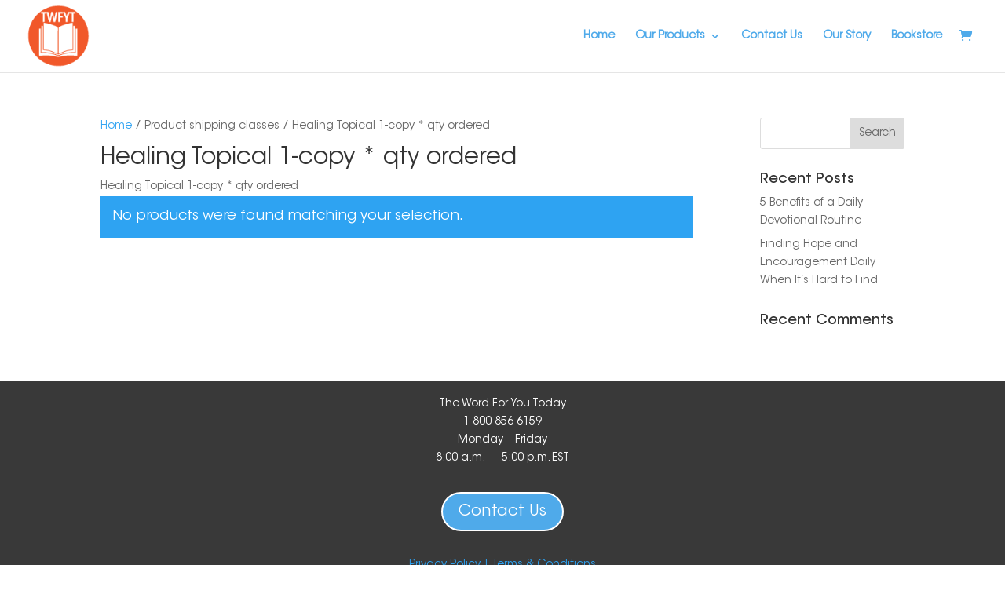

--- FILE ---
content_type: text/css
request_url: https://www.wordforyou.com/wp-content/uploads/useanyfont/uaf.css?ver=1759335200
body_size: 2
content:
				@font-face {
					font-family: 'itcavantgardestd-bk';
					src: url('/wp-content/uploads/useanyfont/200312103041ITCAvantGardeStd-Bk.woff2') format('woff2'),
						url('/wp-content/uploads/useanyfont/200312103041ITCAvantGardeStd-Bk.woff') format('woff');
					  font-display: auto;
				}

				.itcavantgardestd-bk{font-family: 'itcavantgardestd-bk' !important;}

						@font-face {
					font-family: 'itcavantgardestd-bkc';
					src: url('/wp-content/uploads/useanyfont/200312103058ITCAvantGardeStd-BkC.woff2') format('woff2'),
						url('/wp-content/uploads/useanyfont/200312103058ITCAvantGardeStd-BkC.woff') format('woff');
					  font-display: auto;
				}

				.itcavantgardestd-bkc{font-family: 'itcavantgardestd-bkc' !important;}

						@font-face {
					font-family: 'itcavantgardestd-dem';
					src: url('/wp-content/uploads/useanyfont/200312103237itcavantgardestd-dem.woff2') format('woff2'),
						url('/wp-content/uploads/useanyfont/200312103237itcavantgardestd-dem.woff') format('woff');
					  font-display: auto;
				}

				.itcavantgardestd-dem{font-family: 'itcavantgardestd-dem' !important;}

						@font-face {
					font-family: 'itcavantgardestd-md';
					src: url('/wp-content/uploads/useanyfont/200312103253itcavantgardestd-md.woff2') format('woff2'),
						url('/wp-content/uploads/useanyfont/200312103253itcavantgardestd-md.woff') format('woff');
					  font-display: auto;
				}

				.itcavantgardestd-md{font-family: 'itcavantgardestd-md' !important;}

						@font-face {
					font-family: 'itcavantgardestd-mdc';
					src: url('/wp-content/uploads/useanyfont/200312103313itcavantgardestd-mdc.woff2') format('woff2'),
						url('/wp-content/uploads/useanyfont/200312103313itcavantgardestd-mdc.woff') format('woff');
					  font-display: auto;
				}

				.itcavantgardestd-mdc{font-family: 'itcavantgardestd-mdc' !important;}

						@font-face {
					font-family: 'itcavantgardestd-bko';
					src: url('/wp-content/uploads/useanyfont/200312103337ITCAvantGardeStd-BkO.woff2') format('woff2'),
						url('/wp-content/uploads/useanyfont/200312103337ITCAvantGardeStd-BkO.woff') format('woff');
					  font-display: auto;
				}

				.itcavantgardestd-bko{font-family: 'itcavantgardestd-bko' !important;}

						h1, #menu-main-nav li a, #menu-main-nav li span{
					font-family: 'itcavantgardestd-bk' !important;
				}
						h3{
					font-family: 'itcavantgardestd-bkc' !important;
				}
		

--- FILE ---
content_type: text/css
request_url: https://www.wordforyou.com/wp-content/themes/Divi-child/style.css?ver=4.27.4
body_size: 226
content:
/*
Theme Name: Divi Child Theme
Theme URI: http://www.elegantthemes.com/gallery/divi/
Version: 3.0.49
Description: Smart. Flexible. Beautiful. Divi is the most powerful theme in our collection.
Author: Elegant Themes
Template: Divi
Author URI: http://www.elegantthemes.com
Tags: responsive-layout, one-column, two-columns, three-columns, four-columns, left-sidebar, right-sidebar, custom-background, custom-colors, featured-images, full-width-template, post-formats, rtl-language-support, theme-options, threaded-comments, translation-ready
License: GNU General Public License v2
License URI: http://www.gnu.org/licenses/gpl-2.0.html
*/

.woocommerce ul.products li.product, .woocommerce-page ul.products li.product {min-height: 500px !important; margin-bottom:10px; }
ul.products li.product a.button {position: absolute !important; bottom: 100px; }

a.added_to_cart.wc-forward { 
    bottom: 0; 
    position: absolute; 
    display: block; 
    bottom: 0px;
}

.woocommerce ul.products li.product, 
.woocommerce-page ul.products li.product { 
    min-height: 295px !important; 
    margin-bottom:10px; 
}

a.button.add_to_cart_button, 
a.button.product_type_simple { 
    bottom: 30px; 
    position: absolute; 
}

.stripe-card-group { width: 100%; }